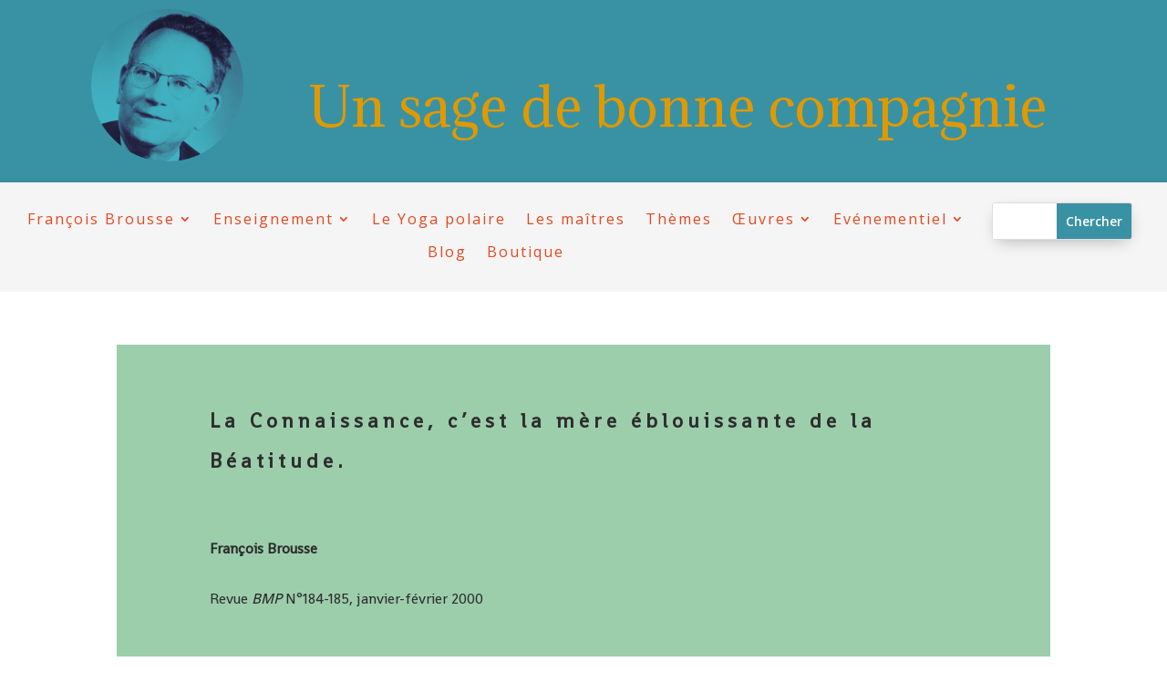

--- FILE ---
content_type: text/css; charset=utf-8
request_url: https://un-sage-de-bonne-compagnie.fr/wp-content/et-cache/12158/et-core-unified-tb-25-tb-8545-deferred-12158.min.css?ver=1766944246
body_size: 534
content:
.post-content p{margin-bottom:0}.et_pb_section_0_tb_footer{border-top-width:1px;border-top-color:#ffffff}.et_pb_section_0_tb_footer.et_pb_section{padding-top:14px;padding-bottom:15px;margin-top:0px;margin-right:0px;margin-bottom:0px;margin-left:0px;background-color:#424242!important}.et_pb_row_0_tb_footer,body #page-container .et-db #et-boc .et-l .et_pb_row_0_tb_footer.et_pb_row,body.et_pb_pagebuilder_layout.single #page-container #et-boc .et-l .et_pb_row_0_tb_footer.et_pb_row,body.et_pb_pagebuilder_layout.single.et_full_width_page #page-container #et-boc .et-l .et_pb_row_0_tb_footer.et_pb_row{width:90%}.et_pb_text_0_tb_footer.et_pb_text,.et_pb_text_1_tb_footer.et_pb_text,.et_pb_text_1_tb_footer.et_pb_text a,.et_pb_text_2_tb_footer.et_pb_text,.et_pb_text_3_tb_footer.et_pb_text a,.et_pb_text_4_tb_footer.et_pb_text,.et_pb_text_5_tb_footer.et_pb_text,.et_pb_text_5_tb_footer.et_pb_text a,.et_pb_text_6_tb_footer.et_pb_text,.et_pb_text_7_tb_footer.et_pb_text,.et_pb_text_7_tb_footer.et_pb_text a,.et_pb_text_8_tb_footer.et_pb_text{color:#ffffff!important}.et_pb_text_0_tb_footer,.et_pb_text_2_tb_footer,.et_pb_text_4_tb_footer,.et_pb_text_6_tb_footer,.et_pb_text_8_tb_footer{font-size:15px;letter-spacing:1px;margin-top:10px!important;margin-bottom:45px!important}.et_pb_text_1_tb_footer{line-height:1.2em;font-size:13px;letter-spacing:1px;line-height:1.2em}.et_pb_text_3_tb_footer.et_pb_text{color:rgba(255,255,255,0.89)!important}.et_pb_text_3_tb_footer,.et_pb_text_5_tb_footer,.et_pb_text_7_tb_footer{line-height:1.2em;font-size:12px;letter-spacing:1px;line-height:1.2em}.et_pb_section_1_tb_footer.et_pb_section{padding-top:0px;padding-bottom:0px;background-color:rgba(0,0,0,0.05)!important}.et_pb_row_1_tb_footer.et_pb_row{padding-top:10px!important;padding-bottom:10px!important;padding-top:10px;padding-bottom:10px}.et_pb_text_9_tb_footer.et_pb_text,.et_pb_text_10_tb_footer.et_pb_text a{color:#000000!important}.et_pb_social_media_follow_network_0_tb_footer a.icon{background-color:#3b5998!important}.et_pb_social_media_follow_network_1_tb_footer a.icon{background-color:#a82400!important}.et_pb_row_0_tb_footer.et_pb_row{padding-top:22px!important;margin-left:auto!important;margin-right:auto!important;padding-top:22px}@media only screen and (max-width:980px){.et_pb_section_0_tb_footer{border-top-width:1px;border-top-color:#ffffff}.et_pb_text_2_tb_footer{margin-top:10px!important;margin-bottom:45px!important}}@media only screen and (max-width:767px){.et_pb_section_0_tb_footer{border-top-width:1px;border-top-color:#ffffff}.et_pb_text_2_tb_footer{margin-top:10px!important;margin-bottom:45px!important}}